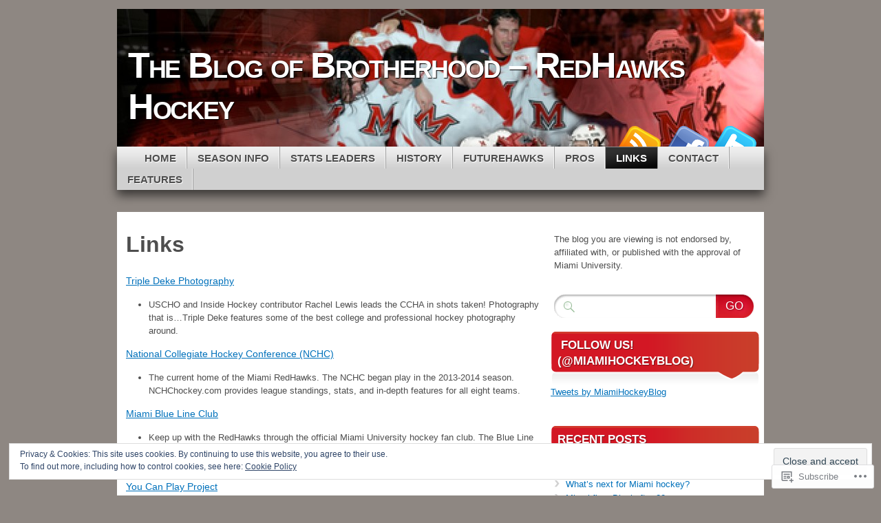

--- FILE ---
content_type: text/css;charset=utf-8
request_url: https://blogofbrotherhood.com/_static/??-eJyNj1sKAjEMRTdkLDLi40NcS9uJtdKXTco4uzc6iIgy+JPchHu4iRoK2JwYE6vYoITmfCJlc0XZx6JZiSNi7zUGjGJbWqKF+o0NvnfIgtNLA+NtHikSA8aUikQgNfoWgc+SRV/ctFalGRVHYn9tqIjHgH85bQ650tSgYj93VkUTshPpns+8xznIYYaQrWaf08cAp6B9faDHeFht16vNvuu63eUO1qKPpQ==&cssminify=yes
body_size: 8125
content:


.wp-playlist-light {
	color: #000;
}

.wp-playlist-light .wp-playlist-item {
	color: #333;
}

.wp-playlist-light .wp-playlist-playing {
	background: #fff;
	color: #000;
}

.wp-playlist-dark .wp-playlist-item .wp-playlist-caption {
	color: #fff;
}

.wp-playlist-caption {
	display: block;
}

.widget.widget_text {
	word-wrap: break-word;
}

.widget.widget_text ul,
.widget.widget_text ol {
	margin-bottom: 1em;
	margin-left: .875em;
	padding-left: .875em;
}

.widget.widget_text li ul,
.widget.widget_text li ol {
	margin-top: 0;
	margin-bottom: 0;
	padding-bottom: 0;
	padding-top: 0;
}

.widget.widget_text ul {
	list-style: disc outside none;
}

.widget.widget_text ol {
	list-style: decimal outside none;
}

.widget.widget_text ul li,
.widget.widget_text ol li {
	border: 0;
	list-style: inherit;
	margin: 0;
	padding: 0;
	text-align: left;
}

.widget.widget_text ul li:before {
	content: "";
}

.widget.widget_text p {
	margin-bottom: 1em;
}
.bbp-staff-role {
	color: #f1831e;
}

.bbp-a8c-reply {
	background: #e9eff3 !important;
	border: 1px solid #c8d7e1;
	width: 98% !important;
}




html, body, div, span, applet, object, iframe,
h1, h2, h3, h4, h5, h6, p, blockquote, pre,
a, abbr, acronym, address, big, cite, code,
del, dfn, em, font, img, ins, kbd, q, s, samp,
small, strike, strong, sub, sup, tt, var,
b, u, i, center,
dl, dt, dd, ol, ul, li,
fieldset, form, label, legend,
table, caption, tbody, tfoot, thead, tr, th, td {
	background: transparent;
	border: 0;
	margin: 0;
	padding: 0;
	vertical-align: baseline;
}
body {
	line-height: 1;
}
h1,
h2,
h3,
h4,
h5,
h6 {
	clear: both;
	font-weight: normal;
}
ol, ul {
	list-style: none;
}
blockquote {
	quotes: none;
}
blockquote:before,
blockquote:after {
	content: '';
	content: none;
}
del {
	text-decoration: line-through;
}

table {
	border-collapse: collapse;
	border-spacing: 0;
}
a img {
	border: none;
}
html {
	overflow-y: scroll;
}




body {
	background: url(/wp-content/themes/pub/mystique/images/bg.png) repeat-x center bottom #000;
	color: #4e4e4e;
	font: 13px "Myriad Pro", "Trebuchet MS", Helvetica, Arial, sans-serif;
}
ul, ol {
	line-height: 150%;
	margin: .4em 0 1em;
}
ul li, ol li {
	list-style-position: outside;
	margin-left: 2.5em;
}
ul {
	list-style: disc;
}
ol {
	list-style-type: decimal;
}
dl {
	padding: .3em 0 .8em;
}
dt {
	font-weight: bold;
	text-decoration: underline;
}
dd {
	margin-bottom: 1.7em;
}
strong {
	font-weight: bold;
}
cite, em, i {
	font-style: italic;
}
blockquote {
	background: #fff url(/wp-content/themes/pub/mystique/images/blockquote.png) no-repeat 4px top;
	border: 1px dotted #ddd;
	color: #474747;
	font-style: italic;
	margin: 1em 25% 1em 0;
	min-height: 40px;
	padding: .6em 1em .6em 2.4em;
}
blockquote p {
	margin: 2px;
	padding: 8px;
}
blockquote blockquote {
	margin: 1em 0 1em;
}
pre {
	border: 1px solid #ddd;
	font: 12px "Courier 10 Pitch", Courier, monospace;
	line-height: 1.7;
	margin-bottom: 1.7em;
	padding: 0.85em 1.7em
}
big {
	font-size: 200%;
}
small {
	font-size: 80%;
}
code {
	font: 12px Monaco,Consolas,"Andale Mono","DejaVu Sans Mono",monospace;
}
abbr,
acronym {
	border-bottom: 1px dotted #666;
	cursor: help;
}
ins {
	background: #fff9c0;
	text-decoration: none;
}
sup,
sub {
	font-size: 10px;
	height: 0;
	line-height: 1;
	position: relative;
	vertical-align: baseline;
}
sup {
	bottom: 1ex;
}
sub {
	top: .5ex;
}
hr {
	color: #b4aca1;
	background-color: #b4aca1;
	border-bottom: 1px solid #f6f4eb;
}
fieldset {
	background-color: #fff;
	border: 1px solid #ddd;
	margin: 1em 0;
	padding: .8em;
}
input,
textarea,
select {
	font-size: 100%;
	margin: .2em 0;
}
input,
textarea {
	margin: 0 2px 4px 2px;
	padding: .2em .4em;
}
input.radio,
input.checkbox {
	background-color: #fff;
	padding: 2px;
}
textarea {
	width: 90%;
}
form label {
	font-weight: normal;
	margin: 0 2px;
}
form .row label {
	display: block;
	margin: 10px 2px 0 2px;
}
legend {
	background-color: #fff;
	border-top: 1px solid #ddd;
	font-size: 115%;
	font-style: italic;
	padding: 2px 15px 10px;
	text-transform: uppercase;
}
p {
	margin: .6em 0 .3em;
	line-height: 150%;
}




a {
	color: #0071bb;
	outline: none;
}
a:hover {
	color: #ed1e24;
	text-decoration: none;
}





.screen-reader-text {
	position: absolute !important;
	clip: rect(0px 0px 0px 0px); 
	clip: rect(0px, 0px, 0px, 0px);
}

.skip {
	position: absolute !important;
	clip: rect(0px 0px 0px 0px); 
	clip: rect(0px, 0px, 0px, 0px);
}




#page {
	background: url(/wp-content/themes/pub/mystique/images/header.jpg) no-repeat center top;
	margin: 0 auto;
}
#container {
	margin: 0 auto;
	width: 940px;
}




#header {
	display: block;
	position: relative;
	z-index: 5;
}
div .social-icons {
	position: absolute;
	right: 10px;
	top: -30px;
	z-index: -1;
}
.social-icons a {
	display: block;
	float: right;
	margin: 0 0 0 6px !important;
	height: 45px;
	padding: 0 !important;
	position: relative;
	text-indent: -9999px;
	width: 64px;
}
.social-icons a:hover {
	margin-top: -15px !important;
}
.social-icons .rss {
	background: url(/wp-content/themes/pub/mystique/images/media-icons.png) no-repeat -71px 0;
}
.social-icons .twitter {
	background: url(/wp-content/themes/pub/mystique/images/media-icons.png) no-repeat left top;
}
.social-icons .youtube {
	background: url(/wp-content/themes/pub/mystique/images/media-icons.png) no-repeat -294px top;
}
.social-icons .facebook {
	background: url(/wp-content/themes/pub/mystique/images/media-icons.png) no-repeat -146px 0;
}
.social-icons .flickr {
	background: url(/wp-content/themes/pub/mystique/images/media-icons.png) no-repeat -221px 0;
}
#branding {
	padding: 4em 0 0;
}
.home-link{
	width:920px;
	height:148px;
	display: block;
}
#branding #logo {
	border-right: 1px solid #999;
	float: left;
	font-size: 52px;
	font-style: normal;
	font-weight: bold;
	line-height: 60px;
	margin: 0 0 0 .3em;
	padding-right: .3em;
	clear: none;
	color: #fff;
	font-variant: small-caps;
	letter-spacing: -0.04em;
	text-decoration: none;
	text-shadow: #000 1px 1px 1px;
}
#branding #logo:hover {
	color: #ed1e24;
}
#site-description {
	color: #fff;
	float: left;
	font-size: 18px;
	font-weight: normal;
	letter-spacing: 1px;
	margin: 0.2em 0 0 1em;
	padding: .8em 0.2em;
	clear: none;
}




#access {
	background: #d0d0d0;
	box-shadow: 0 8px 14px rgba(0,0,0,0.6);
	-moz-box-shadow: 0 8px 14px rgba(0,0,0,0.6);
	-webkit-box-shadow: 0 8px 14px rgba(0,0,0,0.6);
	list-style-type: none;
	margin-bottom: 32px;
	padding: 0;
	position: relative;
	width: 100%;
	z-index: 99;
}
#access ul {
	background: url(/wp-content/themes/pub/mystique/images/bg-nav.png) repeat-x center top;
	font-size: 15px;
	font-weight: bold;
	list-style: none;
	margin: 0;
	min-height: 32px;
	padding-left: 0;
	text-transform: uppercase;
}
#access li {
	background: url(/wp-content/themes/pub/mystique/images/nav-div.png) no-repeat right top;
	float: left;
	margin: 0;
	position: relative;
}
#access a {
	color: #4e4e4e;
	display: block;
	line-height: 2em;
	margin: 0 1px 0 0;
	padding: .1em 1em 0;
	text-decoration: none;
	text-shadow: #fff 1px 1px 1px;
}
#access ul ul {
	background: #fff;
	box-shadow: 0 8px 14px rgba(0,0,0,0.3);
	-moz-box-shadow: 0 5px 6px rgba(0,0,0,0.3);
	-webkit-box-shadow: 0 8px 14px rgba(0,0,0,0.3);
	display: none;
	float: left;
	font-weight: normal;
	padding: .8em;
	position: absolute;
	top: 30px;
	left: 0;
	text-transform: none;
	z-index: 99999;
	width: 180px;
}
#access ul ul li,
#access ul ul ul li {
	background: none;
}
#access ul ul ul {
	left: 100%;
	top: 0;
}
#access ul ul a {
	border-bottom: 1px dotted #999;
	color: #4e4e4e;
	line-height: 1.4;
	margin: 0;
	padding: .5em;
	min-width: 165px;
	height: auto;
}
#access li:hover > a,
#access ul ul :hover > a {
	background: #fff;
	color: #0071bb;
}
#access ul ul a:hover {
	background: #f3f3f3;
}
#access ul li:hover > ul {
	display: block;
}
#access .current_page_ancestor > a,
#access .current_page_item > a,
#access .current_page_parent > a,
#access .current-menu-ancestor > a,
#access .current-menu-item > a,
#access .current-menu-parent > a {
	background: url(/wp-content/themes/pub/mystique/images/nav-active.png) no-repeat left top #000;
	color: #fff;
	text-shadow: none;
}
#access .current_page_ancestor > a:hover,
#access .current_page_item > a:hover,
#access .current_page_parent > a:hover,
#access .current-menu-ancestor > a:hover,
#access .current-menu-item > a:hover,
#access .current-menu-parent > a:hover {
	background: url(/wp-content/themes/pub/mystique/images/nav-active.png) no-repeat left top #000;
	color: #0071bb !important;
}




#main {
	background: #fff;
	overflow: hidden;
	width: 100%;
}
#content-container,
#sidebar,
#sidebar2 {
	float: left;
}
#content-container #content {
	padding: 1em;
}


#content-container {
	width: 630px;
}
#sidebar {
	width: 303px;
	padding-right:7px;
}
body.sidebar-sidebar-content #content-container,
body.sidebar-content-sidebar #content-container,
body.content-sidebar-sidebar #content-container {
	width: 480px;
}
body.sidebar-sidebar-content #sidebar,
body.sidebar-content-sidebar #sidebar,
body.content-sidebar-sidebar #sidebar,
body.sidebar-sidebar-content #sidebar2,
body.sidebar-content-sidebar #sidebar2,
body.content-sidebar-sidebar #sidebar2 {
	width: 232px;
}


body.no-sidebar #sidebar,
body.no-sidebar #sidebar2,
body.single-attachment #sidebar,
body.single-attachment #sidebar2 {
	display: none;
}
body.no-sidebar #content-container,
body.single-attachment #content-container {
	width: 100%;
}
body.single-attachment #content {
	margin: 0 !important;
}
body.single-attachment .entry-attachment img {
	display: block;
	margin: 0 auto;
}


body.content-sidebar #content-container {
	float: left;
	margin: 0 -30.4% 0 0;
}
body.content-sidebar #content {
	padding-right: 1.3em;
}
body.content-sidebar #sidebar {
	float: right;
}
body.content-sidebar #sidebar2 {
	display: none;
}


body.sidebar-content #content-container {
	float: right;
	margin: 0 0 0 -30.4%;
}
body.sidebar-content #content {
	padding-left: 1.3em;
}
body.sidebar-content #sidebar {
	float: left;
	margin-left: 1%;
}
body.sidebar-content #sidebar2 {
	display: none;
}


body.sidebar-sidebar-content #content-container {
	float: right;
	margin: 0 0 0 -45.5%;
}
body.sidebar-sidebar-content #content {
	margin: 0 0 0 5%;
}
body.sidebar-sidebar-content #sidebar,
body.sidebar-sidebar-content #sidebar2 {
	margin-left: 1%;
}


body.content-sidebar-sidebar #content-container {
	float: left;
	margin: 0 -45.5% 0 0;
}
body.content-sidebar-sidebar #content {
	margin: 0 5% 0 0;
}
body.content-sidebar-sidebar #sidebar,
body.content-sidebar-sidebar #sidebar2 {
	float: right;
	margin-right: 1%;
}


body.sidebar-content-sidebar #content-container {
	float: left;
}
body.sidebar-content-sidebar #content {
	margin-left: 50%;
	width: 90%;
}
body.sidebar-content-sidebar #sidebar {
	float: left;
	margin: 1% 0 0 -50.3%;
}
body.sidebar-content-sidebar #sidebar2 {
	float: right;
	margin: 1% 1% 0 0;
}




#content .page-title,
#content .post-title,
#content .archive-title,
#content .single-title {
	font-weight: bold;
	margin: .5em 0 .3em 0;
	padding: 0;
}
#content .page-title,
#content .archive-title,
#content .single-title,
#content .sticky .post-title {
	font-size: 32px;
}
#content .post-title {
	clear: none;
	font-size: 23px;
}
#content .post-title a {
	color: #4e4e4e;
	text-decoration: none;
}
#content .post-title a:hover {
	color: #ed1e24;
}
#content .archive-title,
#content .post .sticky .post-title {
	background: url(/wp-content/themes/pub/mystique/images/post-separator.gif) repeat-x left bottom;
	margin-bottom: 0.8em;
	padding-bottom: 20px;
}
.post-wrapper,
.error-page {
	margin: 1em 0;
	padding-bottom: 1.2em;
}
.post-wrapper {
	background: url(/wp-content/themes/pub/mystique/images/post-separator.gif) repeat-x left bottom;
}
.single .post-wrapper {
	margin: 0;
}




.thumbnail-container {
	float: left;
}
.post-info {
	background: transparent url(/wp-content/themes/pub/mystique/images/info-bar.png) no-repeat right top;
	height: 42px;
	margin-left: 11px;
	color: #bbb;
	overflow: hidden;
	text-shadow: #fff 1px 1px 1px;
}
.post-info a {
	font-weight: bold;
	color: #999;
}
.post-info a:hover {
	color: #ed1e24;
}
.post-info p.author {
	padding: 2px 0 0 6px;
	margin: 0;
	line-height: 32px;
}
.post-date {
	background: url(/wp-content/themes/pub/mystique/images/info-bar.png) no-repeat left -75px;
	padding-left: 11px;
	float: left;
	text-transform: uppercase;
	font-weight: bold;
}
.post-date p.day {
	background: url(/wp-content/themes/pub/mystique/images/info-bar.png) no-repeat right -42px;
	height: 33px;
	padding: 2px 16px 0 0;
	margin: 0;
	line-height: 31px;
	color: #fff;
}
.post-date p.day a,
.post-date p.day a:hover {
	color: #fff !important;
	text-decoration: none !important;
}
.entry {
	clear: left;
	margin-top: 10px;
	overflow: hidden;
}
.entry .more-link {
	background-color: #eee;
	color: #666;
	padding: 2px 6px 3px 6px;
	margin: 0;
	font-size: 12px;
	text-decoration: none;
	text-shadow: #fff 1px 1px 1px;
	text-transform: uppercase;
	-moz-border-radius: 3px;
	-webkit-border-radius: 3px;
	border-radius: 3px;
}
.entry .more-link:hover {
	background-color: #999;
	color: #fff;
	text-shadow: #666 1px 1px 1px;
}
.post-meta {
	color: #999;
}
.post-meta .post-tags {
	background: url(/wp-content/themes/pub/mystique/images/icons.png) no-repeat -31px -55px;
	font-style: italic;
	line-height: 22px;
	overflow: hidden;
	padding-left: 20px;
}
.post-meta p.comment-link {
	padding: 0 12px 0 0;
	margin: 0;
	line-height: 32px;
}
.post-meta p.comment-link a {
	background: url(/wp-content/themes/pub/mystique/images/icons.png) no-repeat left top;
	padding-left: 20px;
}
.category-description {
	background: url(/wp-content/themes/pub/mystique/images/post-separator.gif) repeat-x left bottom;
	color: #666;
	font-size: 15px;
	font-style: italic;
	margin-bottom: 0.8em;
	padding-bottom: 20px;
}
#author-info-box {
	background-color: #5e5e5e;
	color: #ccc;
	font-style: italic;
	line-height: 18px;
	padding: 20px;
}
#author-info-box a {
	color: #f9f9f9;
	text-decoration: underline;
}
#author-info-box a:hover {
	color: #fff;
	text-decoration: none;
}
#author-avatar {
	float: left;
	margin-right: 8px;
}
#author-avatar img {
	border: 6px solid #333;
}
#author-info-title {
	clear: none !important;
	color: #f9f9f9;
	font-size: 16px;
	font-style: normal;
	font-weight: bold;
	margin: 0;
	padding: 0;
}
#author-link {
	clear: both;
	font-weight: bold;
	font-size: 14px;
	text-align: right;
}
.post-utility {
	padding: 6px 4px;
	background-color: #f6f6f6;
	color: #999;
	display: block;
}
.post-utility a {
	color: #666;
	text-decoration: underline;
}
.post-utility a:hover {
	color: #ed1e24;
	text-decoration: none;
}
.post-utility .details {
	font-size: 12px;
	line-height: 18px;
}




.entry h1,
.entry h2,
.entry h3,
.entry h4,
.entry h5,
.entry h6 {
	margin: 0.425em 0;
}
.entry h1,
.entry h2 {
	font-size: 28px;
	line-height: 34px;
}
.entry h3 {
	font-size: 20px;
}
.entry h4 {
	font-size: 17px;
}
.entry h5 {
	font-size: 12px;
}
.entry h6 {
	font-size: 10px;
}
.entry p {
	font-size: 14px;
	margin: 1em 0;
	padding: 0;
}
.entry table {
	margin: .5em 0 1em;
}
.entry table td,
.entry table th {
	border-right: 1px solid #fff;
	padding: .4em .8em;
	text-align: left;
}
.entry table th {
	background-color: #5e5e5e;
	border-bottom: 1px solid #e8e1c8;
	color: #fff;
	font-weight: bold;
	text-transform: uppercase;
}
.entry table td {
	background-color: #eee;
}
.entry table th a {
	color: #d6f325;
}
.entry table th a:hover {
	color: #fff;
}
.entry table tr.even td {
	background-color: #ddd;
}
.entry table tr:hover td {
	background-color: #fff;
}
.entry table.nostyle td,
.entry table.nostyle th,
.entry table.nostyle tr.even td,
.entry table.nostyle tr:hover td {
	background: none;
	background-color: transparent;
	border: 0;
	color: #4e4e4e;
}
.entry table dl {
	margin: 0;
}
.entry .gallery {
	margin: 0 auto 1.7em;
}
.entry .gallery .gallery-item {
	float: left;
	margin-top: 0;
	text-align: center;
	width: 33.333%;
}
.entry .gallery .gallery-caption,
.entry-caption {
	color: #888;
	font-size: 13px;
	margin: 0 0 0.7em 0;
}
.entry .gallery dl {
	margin: 0;
}
.entry .gallery img {
	border: 0 none;
	padding: 0;
}
.entry .gallery br+br {
	display: none;
}
.entry .jetpack-slideshow {
	z-index: 0;
}
.entry input[type="text"],
.entry input[type="password"] {
	width: 60%;
}
.entry label {
	color: #666;
}
.entry input[type="submit"],
.entry input[type="text"],
.entry input[type="password"] {
	margin-bottom: 10px;
}
.entry .post-edit-link,
.sharing {
	clear: both;
}



.post-thumbnail {
	border: 5px solid #f2f2f2;
	margin-right: 10px;
}

img.alignleft,
img.alignright {
	border-radius: 4px;
	margin-bottom: 4px;
	margin-top: 4px;
	padding: 3px;
}
.alignleft {
	float: left;
	margin-right: 8px;
}
.alignright {
	float: right;
	margin-left: 8px;
}
.aligncenter {
	display: block;
	margin-left: auto;
	margin-right: auto;
	text-align: center;
}
.wp-caption img {
	border-radius: 8px;
	-moz-border-radius: 8px;
	-khtml-border-radius: 8px;
	-webkit-border-radius: 8px;
	box-shadow: 0 1px 5px #ccc;
	-moz-box-shadow: 0 1px 5px #ccc;
	-webkit-box-shadow: 0 1px 5px #ccc;
	margin: 5px auto;
	max-width: 99%;
	padding: 4px;
}
.wp-caption {
	max-width: 98.5%;
	text-align: center;
}
.wp-caption-dd {
	font-size: 11px;
	line-height: 17px;
	margin: 0;
	padding: 0 4px 5px;
}
.wp-caption-text {
	color: #888;
	font-size: 13px !important;
}
img.wp-smiley {
	vertical-align: -15%;
}
.entry img.size-auto,
.entry img.size-large,
.entry img.size-full,
.entry img.size-medium,
.entry img.size-thumbnail,
.entry-attachment img {
	max-width: 98%;
	width: auto;
	height: auto;
}




.sticky {
}


.format-aside .aside-wrap {
	background: #f4f4f4;
	border: 1px solid #e1e1e1;
	-moz-border-radius: 10px;
	-webkit-border-radius: 10px;
	border-radius: 10px;
	overflow: hidden;
	padding: 20px;
}
.format-aside .post-title {
	display: none;
}
.format-quote .post-meta p {
	line-height: normal;
	margin: 0;
}
.format-quote .entry {
	background: #fff url(/wp-content/themes/pub/mystique/images/blockquote.png) no-repeat 4px top;
	margin-top: 30px;
}
.format-quote blockquote {
	background: none;
}
.format-quote .entry p {
	font-size: 20px;
	font-style: italic;
	margin: 0 25px;
	padding-left: 55px;
}
.format-quote .entry cite {
	display: block;
	font-size: 15px;
	font-style: normal;
	margin-bottom: 25px;
	text-align: right;
}


.format-gallery .gallery-thumb {
	float: left;
	margin-right: 20px;
}


.format-image .entry {
	-moz-border-radius: 8px;
	-webkit-border-radius: 8px;
	border-radius: 8px;
	-moz-box-shadow: 0 1px 5px #ccc;
	-webkit-box-shadow: 0 1px 5px #ccc;
	box-shadow: 0 1px 5px #ccc;
	display: block;
	margin: 10px auto 24px;
	padding: 10px;
}
.format-image .entry .wp-caption {
	color: #888;
	font-size: 12px;
	margin: 0 auto;
	padding: 0;
}
.format-image .entry .wp-caption img {
	-moz-border-radius: 0;
	-webkit-border-radius: 0;
	border-radius: 0;
	-moz-box-shadow: none;
	-webkit-box-shadow: none;
	box-shadow: none;
	margin: 8px 0;
}



.format-link .entry a {
	font-size: 23px;
	font-weight: bold;
}




.page-link {
	clear: both;
	font-size: 14px;
	margin-top: 10px;
}
.page-link a {
	border: 1px solid #ddd;
	margin-right: 4px;
	padding: 2px 6px;
	text-decoration: none;
}
#post-extra-content .navigation {
	margin-bottom: 8px;
	overflow: hidden;
}
.post-navigation,
#image-navigation {
	margin: 15px 0 20px;
	overflow: hidden;
}
.single .post-navigation a {
	color: #ccc;
	font-size: 12px;
}
.single .post-navigation a:hover {
	color: #ed1e24;
}
.nav-below {
	margin-top: 20px;
}
.nav-previous,
.previous-image {
	float: left;
	width: 50%;
}
.nav-previous a,
.previous-image a {
	padding: 5px 0 5px 5px;
	text-decoration: none;
}
.nav-next,
.next-image {
	float: right;
	width: 50%;
}
.nav-next a,
.next-image a {
	float: right;
	padding: 0 5px 0 10px;
	text-align: right;
	text-decoration: none;
}




.featured-post {
	margin-bottom: -6px;
	height: 240px;
	overflow: hidden;
	position: relative;
}
.featured-post .showcase-heading {
	background: #000;
	background: rgba(0,0,0,0.8);
	color: #fff;
	font-size: 23px;
	line-height: 2.6em;
	margin: 1.625em 9% 0 0;
	padding: 0 10px;
	position: absolute;
	top: 0;
	left: 0;
}
.featured-post .showcase-heading a {
	color: #fff;
	font-weight: bold;
	text-decoration: none;
}
.featured-post .showcase-heading a:hover {
	color: #ed1e24;
}
.featured-post p {
	background: #000;
	background: rgba(0,0,0,0.4);
	color: #fff;
	display: none;
	margin: 0;
	padding: 10px;
	position: absolute;
	bottom: 50px;
	left: 0;
	right: auto;
}
.featured-post p a {
	color: #fff;
	font-weight: bold;
}
.featured-post .sd-rating {
	display: none;
}
.featured-tiptrigger:hover > p {
	display: block;
}



#sidebar,
#sidebar2 {
	padding-top: 10px;
}
#sidebar li,
#sidebar2 li {
	padding: 5px 0;
}
.widget {
	margin-bottom: 10px !important;
}
.widget-area {
	font-size: 13px;
	line-height: 1.5;
	list-style: none;
	margin: 15px 0 30px;
	overflow: hidden;
}
.widget-area p {
	margin: 0 0 10px 5px;
}
.widget-area input {
	font-size: 12px;
	line-height: 1.7;
}
.widget-area ul ul a {
	text-decoration: none;
}
.widget-area ul ul a:hover {
	text-decoration: underline;
}
.widget-area ul {
	list-style: none;
	margin: 0;
}
.widget-area ul li {
	margin: 0;
}
.widget-area ul ul {
	list-style: none;
	padding-left: 2px;
}
.widget-area ul ul ul {
	margin-bottom: 0;
}
.widget-area ul ul li {
	background: url(/wp-content/themes/pub/mystique/images/icons.png) no-repeat 4px -573px;
	padding: 0 0 1px 20px !important;
	margin: 0;
}
.widget-title {
	background-repeat: no-repeat;
	background-position: left top;
	color: #fff;
	font-size: 17px;
	font-weight: bold;
	letter-spacing: normal;
	line-height: 23px;
	margin: 0;
	padding: 8px 0 0;
	text-shadow: 1px 1px 1px rgba(0,0,0,0.4);
	text-transform: uppercase;
}
.widget-title span {
	background-color: #fff;
	background-repeat: no-repeat;
	background-position: bottom left;
	display: block;
	padding: 0 10px 24px;
}

.widget-area .tagcloud {
	padding-left: 5px;
}


#wp-calendar {
	width: 98%;
}
#wp-calendar caption {
	font-size: 18px;
	font-style: italic;
	font-weight: bold;
	text-align: center;
	padding: 0 2px 6px;
}
#wp-calendar th {
	color: #888;
	font-size: 13px;
	text-align: center;
}
#wp-calendar tbody td {
	text-align: center;
}
#wp-calendar tfoot td {
	padding-top: .2em;
}
#wp-calendar tfoot #next {
	text-align: right;
}
#wp-calendar tbody a {
	text-decoration: underline;
}
#wp-calendar #today {
	background: #888;
	color: #fff;
	font-weight: bold;
}
#wp-calendar #prev,
#wp-calendar #next {
	font-size: 13px;
	font-weight: bold;
	padding: 0 8px;
}


#flickr_badge_uber_wrapper a:hover,
#flickr_badge_uber_wrapper a:link,
#flickr_badge_uber_wrapper a:active,
#flickr_badge_uber_wrapper a:visited {
	color: #0071bb !important;
}
#flickr_badge_wrapper {
	background-color: transparent !important;
	border: none !important;
}
.widget_flickr .flickr-size-thumbnail {
	margin: 0 auto;
}
.widget_flickr .flickr-size-thumbnail br,
.widget_flickr .flickr-size-small br {
	display: none;
}
.widget_flickr .flickr-size-thumbnail img {
	display: block;
	margin-bottom: 10px;
}
.widget_flickr .flickr-size-small img {
	display: block;
	margin: 0 -35px 10px 0;
	max-width: 98%;
}


.wp_widget_tag_cloud div,
.widget_tag_cloud div {
	line-height: 1.5;
	padding: 3px 0;
}


.widget-title a {
	color: #fff !important;
	text-decoration: none;
	margin-left: 5px;
}


.rsswidget img {
	margin: 0 !important;
}
.rss-date {
	color: #333;
	font-size: 12px;
	font-style: italic;
	font-weight: bold;
	margin-left: 5px;
}


.widget-area .sub-menu,
.widget-area .children {
	margin-left: 1.5em;
}
.widget-area .sub-menu li,
.widget-area .children li {
	border-width: 0;
}


.widget_authors li {
	background: none !important;
	overflow: hidden;
}
.widget_authors {
	padding: 0 !important;
}
.widget_authors ul ul li {
	overflow: hidden;
}
.widget_authors img {
	float: left;
	margin-bottom: 12px !important;
	padding-right: 10px;
}


.widget_twitter .tweets li {
	background: url(/wp-content/themes/pub/mystique/images/twitter.png) no-repeat left top;
}
.widget_twitter .timesince {
    color: #bbb !important;
    display: block;
    font-size: 12px;
    font-style: italic;
    text-decoration: none;
}




.widget-area ul .sidebar-tabs li {
	margin: 0 !important;
	padding: 0 !important;
}
ul.sidebar-tabs {
	float: left;
	height: 51px;
	list-style: none;
	margin-bottom: 0;
	padding: 0;
	position: relative;
	width: 95%;
	z-index: 3;
}
ul.sidebar-tabs li {
	background-image: none !important;
	border-left: none;
	float: right;
	height: 50px;
	line-height: 50px;
	margin: 0;
	overflow: hidden;
	padding: 0;
	position: relative;
	width: 43px;
}
ul.sidebar-tabs li a {
	background: transparent url(/wp-content/themes/pub/mystique/images/tab.png) no-repeat left top;
	color: #000;
	display: block;
	margin-right: 3px;
	outline: none;
	text-indent: -9999px;
}
ul.sidebar-tabs li a:hover {
	text-decoration: none;
}
ul.sidebar-tabs li.tab-categories a {
	background-position: 0 0;
}
ul.sidebar-tabs li.tab-popular-posts a {
	background-position: -43px 0;
}
ul.sidebar-tabs li.tab-tags a {
	background-position: -129px 0;
}
ul.sidebar-tabs li.tab-archives a {
	background-position: -172px 0;
}
ul.sidebar-tabs li.tab-comments a {
	background-position: -86px 0;
}


ul.sidebar-tabs li.tab-categories.active a,
ul.sidebar-tabs li.tab-categories a:hover {
	background-position: 0 -50px;
}
ul.sidebar-tabs li.tab-popular-posts.active a,
ul.sidebar-tabs li.tab-popular-posts a:hover {
	background-position: -43px -50px;
}
ul.sidebar-tabs li.tab-comments.active a,
ul.sidebar-tabs li.tab-comments a:hover {
	background-position: -86px -50px;
}
ul.sidebar-tabs li.tab-tags.active a,
ul.sidebar-tabs li.tab-tags a:hover {
	background-position: -129px -50px;
}
ul.sidebar-tabs li.tab-archives.active a,
ul.sidebar-tabs li.tab-archives a:hover {
	background-position: -172px -50px;
}


.tab-container {
	background: #5e5e5e;
	border: 1px solid #666;
	border-top-width: 3px;
	border-radius: 5px;
	-moz-border-radius: 5px;
	-webkit-border-radius: 5px;
	clear: both;
	float: left;
	margin: -7px 0 20px 0;
	position: relative;
	width: 95%;
	z-index: 2;
}


.tab-content {
	padding: 8px;
}


.tab-container .menu-list li {
	background: transparent url(/wp-content/themes/pub/mystique/images/dot.gif) repeat-x;
	color: #ccc;
	font-weight: bold;
}


.tab-container .menu-list li:hover {
	background-color: #747474;
}
.tab-container .menu-list li a,
.tab-container .menu-list li a:hover {
	color: #ccc;
	text-decoration: none;
}
.tab-container .menu-list li a:hover {
	color: #fff;
}


#tab-comments .tab-link,
#tab-popular-posts .tab-link {
	display: block;
	width: 100%;
}


#tab-comments .tab-link,
#tab-popular-posts .tab-link,
#tab-archives .menu-list li,
#tab-categories .menu-list li {
	padding: 8px 0 3px !important;
}


#tab-comments .menu-list li .comment-entry {
	font-style: italic;
	font-weight: normal;
}
#tab-comments .menu-list li .avatar {
	float: left;
	margin: 2px 8px 2px 0;
}
#tab-comments .menu-list li .comment-author,
#tab-popular-posts .menu-list li .comment-author {
	display: block;
	font-style: normal;
	font-weight: bold;
}


#tab-archives .menu-list li:hover,
#tab-categories .menu-list li:hover {
	background-color: #5e5e5e;
}
#tab-archives .menu-list li a,
#tab-categories .menu-list li a {
	background: url(/wp-content/themes/pub/mystique/images/icons.png) no-repeat 0 -577px #5e5e5e;
	padding-left: 15px;
}
#tab-archives .menu-list li a:hover,
#tab-categories .menu-list li a:hover {
	background-position: 0 -121px;
}
#tab-categories .menu-list .children {
	margin-left: 15px;
	padding: 3px 0 !important;
}
#tab-categories .menu-list .children li {
	background-image: none;
}


#tab-tags a {
	color: #ccc;
	letter-spacing: -0.02em;
	padding: 0 0.2em;
	text-decoration: none;
	text-shadow: #000 1px 1px 1px;
	vertical-align: middle;
}
#tab-tags a:hover {
	color: #000;
	text-shadow: rgba(0,0,0,0.6) 1px 1px 1px;
}




#secondary-tabs {
	background-position: left 34px;
	background-repeat: no-repeat;
	margin: 2em 0 .4em 0;
	padding-bottom: 30px;
}
#secondary-tabs ul {
	background-position: 100% -33px;
	background-repeat: no-repeat;
	height: 34px;
	list-style: none;
	margin: 0;
	padding-right: 12px;
	position: relative;
	overflow: hidden;
	text-transform: uppercase;
}
#secondary-tabs li {
	background-position: 100% -33px;
	background-repeat: no-repeat;
	float: right;
	height: 31px;
	line-height: 28px;
	margin: 4px -20px 0 0;
	padding-right: 24px;
	position: relative;
	text-align: center;
	z-index: 0;
}
#secondary-tabs ul li a {
	background-position: 0 -33px;
	background-repeat: no-repeat;
	color: #fff;
	float: left;
	font-weight: bold;
	height: 31px;
	padding: 3px 4px 0 26px;
	text-decoration: none;
	text-shadow: #666 1px 1px 1px;
}
#secondary-tabs ul li.leave-a-comment {
	background-position: right top;
}
#secondary-tabs ul li.leave-a-comment a {
	background-position: left top;
	color: #4e4e4e;
	text-shadow: #fff 1px 1px 1px;
}
#comments {
	word-wrap: break-word;
}
#comments-title {
	font-size: 25px;
	font-weight: bold;
	margin: 35px 0 !important;
}

#comments ul {
	list-style: none;
	margin-left: 0.425em;
}
#comments li {
	list-style: none;
	padding: 3px 0 3px 0;
	position: relative;
}
#comments ul li {
	list-style: none;
	padding: 0;
}
#comments .comment-head {
	background-color: #5e5e5e;
	background-position: left bottom;
	background-repeat: no-repeat;
	color: #e4e4e4;
	height: 45px;
	line-height: normal;
	margin: 0;
	padding: 15px 0 0 90px;
	position: relative;
}
#comments .children .comment-head {
	height: 54px;
}
#comments .comment-head a {
	color: #fff !important;
	text-decoration: underline;
}
#comments .comment-head a:hover {
	text-decoration: none;
}
#comments .comment-head cite {
	font-weight: bold;
}
#comments .bypostauthor .comment-head,
#comments .comment-author-admin .comment-head {
	background-position: -1000px bottom;
	color: #fff;
	text-shadow: rgba(0,0,0,0.4) 1px 1px 1px;
}
#comments .avatar {
	background-color: #fff;
	border: 1px solid #bfbfbf;
	height: 48px;
	padding: 3px;
	position: absolute;
	bottom: 0;
	left: 8px;
	width: 48px;
	z-index: 2;
}
#comments .comment-body {
	background: url(/wp-content/themes/pub/mystique/images/comment-bg.gif) no-repeat right bottom #f6f6f6;
	padding: .4em 1em;
}
#comments .comment-body p {
	margin: 0 0 15px 35px;
	padding-top: 8px;
}
#trackbacks {
	background: #fafcf3;
	margin: 18px;
	margin-right: 0;
	padding: 10px;
}
#trackbacks li.pingback {
	background: url(/wp-content/themes/pub/mystique/images/post-separator.gif) repeat-x left bottom;
	padding: 0.4em 0 .6em 0;
}
#trackbacks li.pingback p {
	font-size: 14px;
	margin: 0;
}
#trackbacks li.pingback a {
	font-weight: bold;
	text-decoration: none;
}
.nopassword,
.subscribe-label {
	color: #666;
	font-size: 13px;
}
#respond {
	background: #f6f6f6;
	border-top: 1px solid #ddd;
	padding: 15px;
}
.logged-in-as,
.comment-notes,
#respond p {
	color: #666;
	font-size: 13px;
	margin: 5px 0;
}
.required {
	color: #cc4d22;
}
.comment-reply-link,
.comment-edit-link,
#cancel-comment-reply-link {
	text-align: center;
	text-decoration: none;
	text-transform: uppercase;
}
.comment-reply-link,
.comment-edit-link {
	background: #e4e4e4;
	border-top: 1px solid #fff;
	color: #4e4e4e;
	font-weight: bold;
	margin-right: 4px;
	padding: 4px 8px;
	text-shadow: #fff 1px 1px 1px;
}
.comment-reply-link:hover,
.comment-edit-link:hover {
	background-color: #999;
	color: #fff !important;
	text-shadow: #666 1px 1px 1px;
}
#cancel-comment-reply-link {
	background: #cc4d22;
	color: #fff !important;
	font-size: 12px;
	display: block;
	margin: 8px 0 15px;
	padding: 6px 6px 3px;
	text-shadow: #000 1px 1px 1px;
	width: 80px;
	-moz-border-radius: 3px;
	-webkit-border-radius: 3px;
	border-radius: 3px;
}
#cancel-comment-reply-link:hover {
	background-color: #ed1e24;
	color: #fff;
	text-shadow: #333 1px 1px 1px;
}
div.act {
	display: none;
	position: absolute;
	right: 10px;
	top: 15px;
	text-transform: uppercase;
}
.tiptrigger:hover > div.act {
	display: block;
}
#reply-title,
#trackback-title {
	font-size: 18px;
	font-weight: bold;
}
#respond input[type=text] {
	margin: 10px;
}
#respond textarea {
	border: 1px solid #ddd;
	margin: 10px 0;
	padding: 7px;
	width: 80%;
}
#respond label {
	vertical-align: middle;
}
#respond .comment-form-comment {
	margin: 0;
}
#respond .comment-form-comment label {
	display: none;
}
#respond .form-allowed-tags {
	color: #888;
	font-size: 12px;
}
#respond .form-allowed-tags code {
	font-size: 11px;
}




#searchform {
	margin: 0 8px 0 4px;
	max-width: 400px;
	width: 400px auto !important;
	position: relative;
}
.search-form form fieldset {
	background: none;
	background-color: transparent;
	border: 0;
	margin: 0;
	padding: 0;
}
#searchform #searchfield {
	background-position: left top;
	background-repeat: no-repeat;
	display: block;
	margin-right: 55px;
	height: 34px;
}
#searchform input.searchtext {
	border: 0;
	margin: 9px 0 0 34px;
	padding: 0;
}
#searchform input.searchbutton {
	background-color: transparent;
	background-position: right -34px;
	background-repeat: no-repeat;
	border: 0;
	color: #fff;
	cursor: pointer;
	height: 34px;
	margin: 0;
	padding: 0;
	position: absolute;
	right: 0;
	top: 0;
	width: 56px;
	font-size:17px;
	text-shadow: #000 1px 1px 2px;
	text-transform: uppercase;
}
#searchform input.searchbutton:hover {
	background-position: right bottom;
}
#content-container #searchform {
	margin: 2em 0;
}




#footer {
	background: #fff;
	border-top: 1px solid #ddd;
	clear: both;
	margin-bottom: 32px;
}
#footer-widget-area .widget-area {
	float: left;
	margin: 1.5% 1% 0 0;
	padding-left: 15px;
	width: 21.9699%;
}
#footer-widget-area .widget-title {
	background: url(/wp-content/themes/pub/mystique/images/bg-lightgray.png) no-repeat left top #eee;
	color: #797979;
	font-size: 17px;
	font-weight: bold;
	height: 25px;
	line-height: 100%;
	margin: 0 0 .6em;
	padding: .6em .6em 0;
	position: relative;
	text-shadow: #fff 1px 1px 1px;
	text-transform: none;
}
#footer-widget-area .widget-title a {
	color: #797979 !important;
	text-decoration: none;
}
#footer #copyright {
	border-top: 1px solid #ddd;
	clear: both;
	display: block;
	line-height: 200%;
	padding: 1em 2em;
	text-align: center;
}




.error {
	color: #ed1e24;
}
.alt-text {
	font-style: italic;
}
.clear-block:after {
	clear: both;
	content: ".";
	display: block;
	height: 0;
	line-height: 0;
	visibility: hidden;
}



#ie7 .post-wrapper {
	overflow: hidden;
}
#ie7 #access {
	margin-top: 25px;
}
#ie7 #access ul ul {
	border: 1px solid #ccc;
}
#ie7 #searchform {
	right: 5px;
}
#ie7 .comment-tab-title {
	font-size: 13px;
}
#ie7 .children div.act {
	top: 34px;
}
#ie7 clear-block {
	zoom: 1;
}
#ie8 .social-icons a:hover {
	margin: -15px 0 0 !important;
}
#ie8 #access a {
	line-height: 2.5em;
}
#access li:hover > a,
#access ul ul :hover > a,
#access .current_page_item a:hover {
	color: #ed1e24;
}
.widget-title,
.widget-title span {
	background-image: url(/wp-content/themes/pub/mystique/colors/images/red/widget-title-red-large.png);
}
body.sidebar-content-sidebar .widget-title,
body.sidebar-sidebar-content .widget-title,
body.content-sidebar-sidebar .widget-title,
body.sidebar-sidebar-content .widget-title span,
body.content-sidebar-sidebar .widget-title span,
body.sidebar-content-sidebar .widget-title span {
	background-image: url(/wp-content/themes/pub/mystique/colors/images/red/widget-title-red-small.png);
}
#wp-calendar #today {
	background: #f33c48;
}
#searchform #searchfield,
#searchform input.searchbutton {
	background-image: url(/wp-content/themes/pub/mystique/colors/images/red/search.png);
	text-shadow: #980e21 1px 1px 2px;
}
#tab-tags a:hover {
	background-color: #fa2b31;
}
#secondary-tabs {
	background-image: url(/wp-content/themes/pub/mystique/colors/images/red/tabs-bg.png);
}
#secondary-tabs li {
	background-image: url(/wp-content/themes/pub/mystique/colors/images/red/tabs-c.png);
}
#secondary-tabs ul li a {
	background-image: url(/wp-content/themes/pub/mystique/colors/images/red/tabs.png);
}
#comments .comment-head {
	background-image: url(/wp-content/themes/pub/mystique/colors/images/red/comment-head.png);
}
#comments .bypostauthor .comment-head,
#comments .comment-author-admin .comment-head {
	background-color: #d91d27;
}
#site-description {
	color: #fa2b31;
}
.alt-text {
	color: #d91d27;
}

.reblogger-note img.avatar {
	float: left;
	padding: 0;
	border: 0;
}

.reblogger-note-content {
	margin: 0 0 20px;
}

.wpcom-reblog-snapshot .reblog-from img {
	margin: 0 .75em 0 0;
	padding: 0;
	border: 0;
}

.wpcom-reblog-snapshot .reblogger-note img.avatar {
	float: left;
	padding: 0;
	border: 0;
	margin: 0 .5em 0 0;
}

.wpcom-reblog-snapshot {
	margin-bottom: 1em;
}

.wpcom-reblog-snapshot p.reblog-from {
	margin: 0 0 1em 0;
}

.wpcom-reblog-snapshot p.reblogger-headline {
	line-height: 32px;
	margin: 0 0 1em 0;
}

.wpcom-reblog-snapshot .reblogged-content {
	margin: 0 0 1em 0;
}


.reblog-post .wpcom-enhanced-excerpt-content {
	border-left: 3px solid #eee;
	padding-left: 15px;
}

.reblog-post ul.thumb-list {
	display: block;
	list-style: none;
	margin: 2px 0;
	padding: 0;
	clear: both;
}

.reblog-post ul.thumb-list li {
	display: inline;
	margin: 0;
	padding: 0 1px;
	border: 0;
}

.reblog-post ul.thumb-list li a {
	margin: 0;
	padding: 0;
	border: 0;
}

.reblog-post ul.thumb-list li img {
	margin: 0;
	padding: 0;
	border: 0;
}

.reblog-post .wpcom-enhanced-excerpt {
	clear: both;
}

.reblog-post .wpcom-enhanced-excerpt address,
.reblog-post .wpcom-enhanced-excerpt li,
.reblog-post .wpcom-enhanced-excerpt h1,
.reblog-post .wpcom-enhanced-excerpt h2,
.reblog-post .wpcom-enhanced-excerpt h3,
.reblog-post .wpcom-enhanced-excerpt h4,
.reblog-post .wpcom-enhanced-excerpt h5,
.reblog-post .wpcom-enhanced-excerpt h6,
.reblog-post .wpcom-enhanced-excerpt p {
	font-size: 100% !important;
}

.reblog-post .wpcom-enhanced-excerpt blockquote,
.reblog-post .wpcom-enhanced-excerpt pre,
.reblog-post .wpcom-enhanced-excerpt code,
.reblog-post .wpcom-enhanced-excerpt q {
	font-size: 98% !important;
}


.reblog-from img {
	margin: 0 10px 0 0;
	vertical-align: middle;
	padding: 0;
	border: 0;
}

.reblog-source {
	margin-bottom: 0;
	font-size: .8em;
	line-height: 1;
}

.reblog-source .more-words {
	color: #668eaa;
}

.wpcom-reblog-snapshot .reblog-post {
	box-shadow: 0 0 0 1px rgba(46, 68, 83, .1) inset, 0 1px 1px rgba(46, 68, 83, .05);
	border-radius: 4px;
	padding: 24px;
}


.wpcom-reblog-snapshot .reblogger-note {
	margin: 0 0 1em 0;
	overflow: hidden;
}

.wpcom-reblog-snapshot p.reblogger-headline {
	line-height: 32px;
	margin: 0 0 1em 0;
}

.wpcom-reblog-snapshot .reblogger-note-content {
	margin: 0;
	padding: 0;
}

body .wpcom-reblog-snapshot .reblogger-note-content blockquote {
	font-style: normal;
	font-weight: normal;
	font-size: 1em;
	margin: 0;
	padding: 0;
	position: relative;
	border: none;
}

.wpcom-reblog-snapshot .reblogger-note-content blockquote p:last-child {
	margin-bottom: 0;
}
.geolocation-chip .noticon {
  display: inline-block;
  vertical-align: middle;
}

.geolocation-chip {
  margin-bottom: 1em;
}